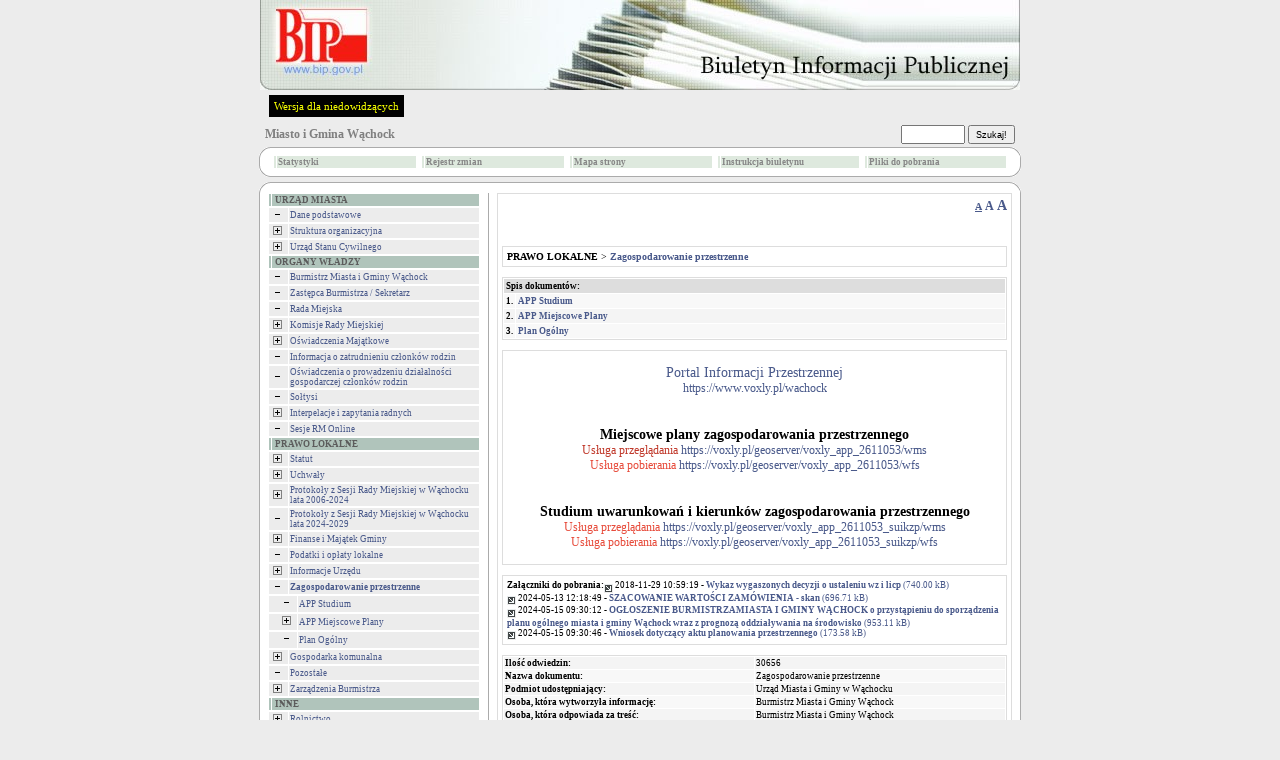

--- FILE ---
content_type: text/html
request_url: http://gmina.wachock.sisco.info/?id=146
body_size: 8010
content:


<!DOCTYPE HTML PUBLIC "-//W3C//DTD HTML 4.01 Transitional//EN">
<html xmlns="http://www.w3.org/1999/xhtml" xml:lang="pl" lang="pl">

<HEAD>
	<META HTTP-EQUIV="content-type" CONTENT="text/html; charset=utf-8">
	<META NAME="author" CONTENT="Tomasz Hyziak / Sisco">
	<TITLE>Miasto i Gmina  Wąchock</TITLE>
<script language="JavaScript" src="./js/jquery/jquery.min.js"></script>
<script language="JavaScript" src="./js/jquery/functions.jQuery.js"></script>
<script type="text/javascript">

function readCookie(name) {
	var nameEQ = name + "=";
	var ca = document.cookie.split(';');
	for(var i=0;i < ca.length;i++) {
		var c = ca[i];
		while (c.charAt(0)==' ') c = c.substring(1,c.length);
		if (c.indexOf(nameEQ) == 0) return c.substring(nameEQ.length,c.length);
	}
	return null;
}

function setFontSize(fSize) {
	document.cookie="fontSize="+fSize;
	document.getElementById('a10').style.textDecoration="none";
	document.getElementById('a12').style.textDecoration="none";
	document.getElementById('a14').style.textDecoration="none";
	document.getElementById('a'+fSize).style.textDecoration="underline";
	document.getElementById("tresc").style.fontSize = fSize + "px";
}


function DoOnLoad()
{
    
    if (document.getElementById('data_rozprawy') != null)
        document.getElementById('data_rozprawy').disabled= !document.getElementById('czy_data').checked;
    var fSize = readCookie('fontSize');
    if (fSize == "null" || fSize == null)
    {
        fSize = "10";        
    }
    setFontSize(fSize);
}
</script>



<STYLE type="text/css">
.body
{
	background: #ECECEC;
	font-family: Verdana; 
	font-size: x-small;
	color: black;
	margin: 0px;
}

A
{
	text-decoration: none;
	color: #4A5A8B;
}

A:hover
{
	text-decoration: underline;
	color: red;
}

TD
{
	font-family: Verdana; 
	font-size: x-small;
}

TH
{
	font-family: Verdana; 
	font-size: x-small;
}

.male
{
	font-size: xx-small;
}

.wcag_body{
	background:#000 !important;
	color:#f6ff00 !important;
	border:#000 !important;
}
.wcag_body td{
	background:#000 !important;
	color:#f6ff00 !important;
	border:#000 !important;
}
.wcag_body td font{
	color:#f6ff00 !important;
}
.wcag_body th{
	background:#000 !important;
	color:#f6ff00 !important;
	border:#000 !important;
}
.wcag_body a{
	color:#f6ff00 !important;
}
.wcag_body a:hover{
	background:#0000ff !important;
}
.wcag_body a span{
	color:#f6ff00 !important;
}
.wcag_body img.corner{
	display:none !important;
}
.wcag_body span.male{
	color:#f6ff00 !important;
}
.wcag_body #tresc h1{
	color:#f6ff00 !important;
	background:none !important;
	background-image:none !important;
}
.cookiePolicy{
	background:#E4E4E4;
	border-bottom: 4px solid #666;
	position:fixed;
	left:0;
	top:0;
	width:100%;
	font-size:11px;
	text-align:justify;
	z-index:1000;
	display:none;
}
.cookiePolicy div.polycy{
	padding-top:15px;
	padding-bottom:15px;
	padding-left:0px;
	padding-right:0px;
	width:780px;
	margin-left:auto;
	margin-right:auto;
	overflow:hidden;
}
.cookiePolicy div.polycy div.polycyText{
	float:left;
	width:740px;
}
.cookiePolicy div.polycy div.polycyClose{
	float:left;
	width:20px;
	height:17px;
	padding-top:3px;
	text-align:center;
	background:#666;
	color:#FFF;
	font-weight:bold;
	margin-left:20px;
	cursor:pointer;
}
</STYLE>

<SCRIPT type="text/javascript">

function popup(url, name, width, height)
{
	var x = (screen.availWidth - width)/2;
	var y = (screen.availHeight - height)/2;

	win = window.open(url, name, 'width='+width+',height='+height+',left='+x+',top='+y+',toolbar=0,menubar=0,scrollbars=0,resizable=0');

	win.focus();
}

function popup_print(url, name, width, height)
{
	var x = (screen.availWidth - width)/2;
	var y = (screen.availHeight - height)/2;

	win = window.open(url, name, 'width='+width+',height='+height+',left='+x+',top='+y+',toolbar=0,menubar=0,scrollbars=1,resizable=0');

	win.focus();
	win.print();
}

function wcag(status)
{
if(status != 1)
	{
	$('#body').removeClass('body');
	$('#body').addClass('wcag_body');
	$('.plus').attr( 'src' ,'gfx/wcag_plus.gif' );
	$('.minus').attr( 'src' ,'gfx/wcag_minus.gif' );
	$('#wcag_switch').html('Wersja podstawowa');
	$.cookie('wcag', 1);
	}

if(status == 1)
	{
	$('#body').removeClass('wcag_body');
	$('#body').addClass('body');
	$('.plus').attr( 'src' ,'gfx/plus.gif' );
	$('.minus').attr( 'src' ,'gfx/minus.gif' );
	$('#wcag_switch').html('Wersja dla niedowidz&#261;cych');	
	$.cookie('wcag', null);
	}
}

function wcag_check(status)
{
if(status == 1)
	{
	$('#body').removeClass('body');
	$('#body').addClass('wcag_body');
	$('.plus').attr( 'src' ,'gfx/wcag_plus.gif' );
	$('.minus').attr( 'src' ,'gfx/wcag_minus.gif' );
	$('#wcag_switch').html('Wersja podstawowa');
	}
}

$(document).ready(function(){
	wcag_check($.cookie('wcag'));
	});

</SCRIPT>
</HEAD>
<BODY id="body" CLASS="body" onload="DoOnLoad();">

<map name="logo">
    <area shape="rect" coords="6,0,118,2" href="." alt="">
    <area shape="rect" coords="0,0,6,70" href="." alt="">
    <area shape="rect" coords="0,70,118,90" href="." alt="">
    <area shape="rect" coords="118,0,760,90" href="." alt="">
    <area shape="rect" coords="6,2,118,70" href="http://www.bip.gov.pl" target="_blank" alt="">
</map>

<TABLE ALIGN="CENTER" CELLPADDING="0" CELLSPACING="0" BORDER="0">

<TR>
	<TD ALIGN="CENTER"><A HREF="http://www.bip.gov.pl"><IMG ALT="logo" SRC="gfx/wzorce/gminy_pl.jpg" BORDER="0" USEMAP="#logo" width="760" height="90"></A></TD>
</TR>
<TR>
    <TD style="padding:5px;">
    <a href="#" id="wcag_switch" style="float:left; margin-left:5px; font-size:11px; color:#f6ff00; background:#000; padding:5px;" onClick="wcag($.cookie('wcag'))">Wersja dla niedowidz&#261;cych</a>

    </TD>
</TR>

<TR>
	<TD HEIGHT="25">
		<TABLE WIDTH="100%" CELLPADDING="0" CELLSPACING="0" BORDER="0">
		<TR>
			<TD>
				<SPAN style="color:white">&nbsp;&nbsp;<BIG><strong><A HREF="." STYLE="text-decoration: none"><SPAN STYLE="color: #808080">Miasto i Gmina Wąchock</SPAN></A></strong></BIG></SPAN>
			</TD>

			<TD ALIGN="RIGHT">
			<FORM ACTION="?" METHOD="POST" STYLE="margin:0">
					
					&nbsp;&nbsp;&nbsp;&nbsp;
					<SPAN style="color:white"><strong>
					<INPUT STYLE="height: 19px;" CLASS="male" TYPE="text" TITLE="search" NAME="search" SIZE="10"> <INPUT TYPE="submit" VALUE="Szukaj!" CLASS="male" STYLE="height: 19px;">
					</strong></SPAN>
					&nbsp;
					<INPUT CLASS="male" TYPE="hidden" NAME="id" VALUE="146">
			</FORM>
			</TD>
		</TR>
		</TABLE>
	</TD>
</TR>

<TR>
    <TD>
		<TABLE WIDTH="100%" CELLPADDING="0" CELLSPACING="0" BORDER="0">
		<TR>
			<TD WIDTH="11"><IMG class="corner" SRC="gfx/corner_lt.gif" ALT="corner" BORDER="0"></TD>
			<TD ALIGN="CENTER" height="30px" ROWSPAN="3" CLASS="male" STYLE="background: white; border-top: 1px solid #ABABAB; border-bottom: 1px solid #ABABAB;"><CENTER><TABLE WIDTH="100%%"><TR><TD width="20%"><TABLE WIDTH="100%" CELLPADDING="1" CELLSPACING="1" BORDER="0"><TR BGCOLOR="#dee9de" onblur="bar" onfocus="bar"  ONMOUSEOVER="gm1.style.color='#000000'; this.style.background='#c5c5c5'; this.style.cursor='hand';" ONMOUSEOUT="gm1.style.color='#878787'; this.style.background='#dee9de'; this.style.cursor='auto';"><TD></TD><TD class="male" width="100%"><a href="?stats=1" id="gm1" style="display:block;color:#878787"><strong>Statystyki</strong></a></TD></TR></TABLE></TD><TD width="20%"><TABLE WIDTH="100%" CELLPADDING="1" CELLSPACING="1" BORDER="0"><TR BGCOLOR="#dee9de" onblur="bar" onfocus="bar"  ONMOUSEOVER="gm2.style.color='#000000'; this.style.background='#c5c5c5'; this.style.cursor='hand';" ONMOUSEOUT="gm2.style.color='#878787'; this.style.background='#dee9de'; this.style.cursor='auto';"><TD></TD><TD class="male" width="100%"><a href="?archiwum=1" id="gm2" style="display:block;color:#878787"><strong>Rejestr zmian</strong></a></TD></TR></TABLE></TD><TD width="20%"><TABLE WIDTH="100%" CELLPADDING="1" CELLSPACING="1" BORDER="0"><TR BGCOLOR="#dee9de" onblur="bar" onfocus="bar"  ONMOUSEOVER="gm3.style.color='#000000'; this.style.background='#c5c5c5'; this.style.cursor='hand';" ONMOUSEOUT="gm3.style.color='#878787'; this.style.background='#dee9de'; this.style.cursor='auto';"><TD></TD><TD class="male" width="100%"><a href="?mapa=1" id="gm3" style="display:block;color:#878787"><strong>Mapa strony</strong></a></TD></TR></TABLE></TD><TD width="20%"><TABLE WIDTH="100%" CELLPADDING="1" CELLSPACING="1" BORDER="0"><TR BGCOLOR="#dee9de" onblur="bar" onfocus="bar"  ONMOUSEOVER="gm4.style.color='#000000'; this.style.background='#c5c5c5'; this.style.cursor='hand';" ONMOUSEOUT="gm4.style.color='#878787'; this.style.background='#dee9de'; this.style.cursor='auto';"><TD></TD><TD class="male" width="100%"><a href="?instrukcja=1" id="gm4" style="display:block;color:#878787"><strong>Instrukcja biuletynu</strong></a></TD></TR></TABLE></TD><TD width="20%"><TABLE WIDTH="100%" CELLPADDING="1" CELLSPACING="1" BORDER="0"><TR BGCOLOR="#dee9de" onblur="bar" onfocus="bar"  ONMOUSEOVER="gm5.style.color='#000000'; this.style.background='#c5c5c5'; this.style.cursor='hand';" ONMOUSEOUT="gm5.style.color='#878787'; this.style.background='#dee9de'; this.style.cursor='auto';"><TD></TD><TD class="male" width="100%"><a href="?pliki=1" id="gm5" style="display:block;color:#878787"><strong>Pliki do pobrania</strong></a></TD></TR></TABLE></TD></TR></TABLE></CENTER></TD>
			<TD WIDTH="11"><IMG class="corner" SRC="gfx/corner_rt.gif" ALT="corner" BORDER="0"></TD>
        </TR>
		
        <TR>
	       <TD   height="8px;" VALIGN="TOP" STYLE="font-size: 3px;background: white; border-left: 1px solid #ABABAB;">&nbsp;</TD><TD VALIGN="TOP" STYLE="font-size: 3px;background: white; border-right: 1px solid #ABABAB;">&nbsp;</TD>
        </TR>

        <TR>
			<TD  height="11px" valign="bottom" WIDTH="11"><IMG class="corner" SRC="gfx/corner_lb_mg.gif" ALT="corner" BORDER="0"></TD>
			<TD valign="bottom" WIDTH="11"><IMG class="corner" SRC="gfx/corner_rb_mg.gif" ALT="corner" BORDER="0"></TD>
		</TR>
		</TABLE>
	</TD>
</TR>

<TR>
    <TD HEIGHT="5px">
    </TD>
</TR>

<TR>
	<TD HEIGHT="11">
		<TABLE WIDTH="100%" CELLPADDING="0" CELLSPACING="0" BORDER="0">
		<TR>
			<TD WIDTH="11"><IMG class="corner" SRC="gfx/corner_lt.gif" ALT="corner" BORDER="0"></TD>
			<TD ALIGN="CENTER" STYLE="background: white; border-top: 1px solid #ABABAB;"><IMG ALT="" SRC="gfx/pixel.gif" BORDER="0"></TD>
			<TD WIDTH="11"><IMG class="corner" SRC="gfx/corner_rt.gif" ALT="corner" BORDER="0"></TD>
		</TR>
		</TABLE>
	</TD>
</TR>

<TR>
	<TD WIDTH="760" HEIGHT="100%" VALIGN="TOP" STYLE="background: white; border-left: 1px solid #ABABAB; border-right: 1px solid #ABABAB;"><TABLE WIDTH="100%" BORDER="0" CELLPADDING="0" CELLSPACING="0">
<TR>
	<TD WIDTH="30%" VALIGN="TOP" STYLE="padding: 0px 8px 0px 8px;"><TABLE WIDTH="100%" CELLPADDING="1" CELLSPACING="1" BORDER="0"><TR BGCOLOR="#B0C4BB"><TD></TD><TD WIDTH="100%" CLASS="male">&nbsp;<SPAN style="color:#5c5c5c"><strong>URZĄD  MIASTA</strong></SPAN></TD></TR></TABLE><TABLE WIDTH="100%" CELLPADDING="1" CELLSPACING="1" BORDER="0"><TR BGCOLOR="#ECECEC" onblur="bar" onfocus="bar"  ONMOUSEOVER="menu167.style.color='#ff8156'; this.style.background='#e4e4e4'; this.style.cursor='hand';" ONMOUSEOUT="menu167.style.color='#4A5A8B'; this.style.background='#ECECEC'; this.style.cursor='auto';"><TD><A HREF="?id=167&amp;zwin=1" STYLE="color: #4A5A8B"><IMG class="minus" SRC="gfx/minus.gif" ALT="minus" BORDER="0" HSPACE="2"></a> </TD><TD WIDTH="100%" CLASS="male" ONCLICK="window.location.href='?id=167'"><A ID="menu167" HREF="?id=167" STYLE="color: #4A5A8B">Dane podstawowe</A></TD></TR></TABLE><TABLE WIDTH="100%" CELLPADDING="1" CELLSPACING="1" BORDER="0"><TR BGCOLOR="#ECECEC" onblur="bar" onfocus="bar"  ONMOUSEOVER="menu128.style.color='#ff8156'; this.style.background='#e4e4e4'; this.style.cursor='hand';" ONMOUSEOUT="menu128.style.color='#4A5A8B'; this.style.background='#ECECEC'; this.style.cursor='auto';"><TD><A HREF="?id=128" STYLE="color: #4A5A8B"><IMG class="plus" SRC="gfx/plus.gif" ALT="plus" BORDER="0" HSPACE="2"></a> </TD><TD WIDTH="100%" CLASS="male" ONCLICK="window.location.href='?id=128'"><A ID="menu128" HREF="?id=128" STYLE="color: #4A5A8B">Struktura organizacyjna</A></TD></TR></TABLE><TABLE WIDTH="100%" CELLPADDING="1" CELLSPACING="1" BORDER="0"><TR BGCOLOR="#ECECEC" onblur="bar" onfocus="bar"  ONMOUSEOVER="menu136.style.color='#ff8156'; this.style.background='#e4e4e4'; this.style.cursor='hand';" ONMOUSEOUT="menu136.style.color='#4A5A8B'; this.style.background='#ECECEC'; this.style.cursor='auto';"><TD><A HREF="?id=136" STYLE="color: #4A5A8B"><IMG class="plus" SRC="gfx/plus.gif" ALT="plus" BORDER="0" HSPACE="2"></a> </TD><TD WIDTH="100%" CLASS="male" ONCLICK="window.location.href='?id=136'"><A ID="menu136" HREF="?id=136" STYLE="color: #4A5A8B">Urząd Stanu Cywilnego</A></TD></TR></TABLE><TABLE WIDTH="100%" CELLPADDING="1" CELLSPACING="1" BORDER="0"><TR BGCOLOR="#B0C4BB"><TD></TD><TD WIDTH="100%" CLASS="male">&nbsp;<SPAN style="color:#5c5c5c"><strong>ORGANY WŁADZY</strong></SPAN></TD></TR></TABLE><TABLE WIDTH="100%" CELLPADDING="1" CELLSPACING="1" BORDER="0"><TR BGCOLOR="#ECECEC" onblur="bar" onfocus="bar"  ONMOUSEOVER="menu129.style.color='#ff8156'; this.style.background='#e4e4e4'; this.style.cursor='hand';" ONMOUSEOUT="menu129.style.color='#4A5A8B'; this.style.background='#ECECEC'; this.style.cursor='auto';"><TD><A HREF="?id=129&amp;zwin=1" STYLE="color: #4A5A8B"><IMG class="minus" SRC="gfx/minus.gif" ALT="minus" BORDER="0" HSPACE="2"></a> </TD><TD WIDTH="100%" CLASS="male" ONCLICK="window.location.href='?id=129'"><A ID="menu129" HREF="?id=129" STYLE="color: #4A5A8B">Burmistrz Miasta i Gminy Wąchock</A></TD></TR></TABLE><TABLE WIDTH="100%" CELLPADDING="1" CELLSPACING="1" BORDER="0"><TR BGCOLOR="#ECECEC" onblur="bar" onfocus="bar"  ONMOUSEOVER="menu2104.style.color='#ff8156'; this.style.background='#e4e4e4'; this.style.cursor='hand';" ONMOUSEOUT="menu2104.style.color='#4A5A8B'; this.style.background='#ECECEC'; this.style.cursor='auto';"><TD><A HREF="?id=2104&amp;zwin=1" STYLE="color: #4A5A8B"><IMG class="minus" SRC="gfx/minus.gif" ALT="minus" BORDER="0" HSPACE="2"></a> </TD><TD WIDTH="100%" CLASS="male" ONCLICK="window.location.href='?id=2104'"><A ID="menu2104" HREF="?id=2104" STYLE="color: #4A5A8B">Zastępca Burmistrza / Sekretarz</A></TD></TR></TABLE><TABLE WIDTH="100%" CELLPADDING="1" CELLSPACING="1" BORDER="0"><TR BGCOLOR="#ECECEC" onblur="bar" onfocus="bar"  ONMOUSEOVER="menu133.style.color='#ff8156'; this.style.background='#e4e4e4'; this.style.cursor='hand';" ONMOUSEOUT="menu133.style.color='#4A5A8B'; this.style.background='#ECECEC'; this.style.cursor='auto';"><TD><A HREF="?id=133&amp;zwin=1" STYLE="color: #4A5A8B"><IMG class="minus" SRC="gfx/minus.gif" ALT="minus" BORDER="0" HSPACE="2"></a> </TD><TD WIDTH="100%" CLASS="male" ONCLICK="window.location.href='?id=133'"><A ID="menu133" HREF="?id=133" STYLE="color: #4A5A8B">Rada Miejska</A></TD></TR></TABLE><TABLE WIDTH="100%" CELLPADDING="1" CELLSPACING="1" BORDER="0"><TR BGCOLOR="#ECECEC" onblur="bar" onfocus="bar"  ONMOUSEOVER="menu894.style.color='#ff8156'; this.style.background='#e4e4e4'; this.style.cursor='hand';" ONMOUSEOUT="menu894.style.color='#4A5A8B'; this.style.background='#ECECEC'; this.style.cursor='auto';"><TD><A HREF="?id=894" STYLE="color: #4A5A8B"><IMG class="plus" SRC="gfx/plus.gif" ALT="plus" BORDER="0" HSPACE="2"></a> </TD><TD WIDTH="100%" CLASS="male" ONCLICK="window.location.href='?id=894'"><A ID="menu894" HREF="?id=894" STYLE="color: #4A5A8B">Komisje Rady Miejskiej</A></TD></TR></TABLE><TABLE WIDTH="100%" CELLPADDING="1" CELLSPACING="1" BORDER="0"><TR BGCOLOR="#ECECEC" onblur="bar" onfocus="bar"  ONMOUSEOVER="menu317.style.color='#ff8156'; this.style.background='#e4e4e4'; this.style.cursor='hand';" ONMOUSEOUT="menu317.style.color='#4A5A8B'; this.style.background='#ECECEC'; this.style.cursor='auto';"><TD><A HREF="?id=317" STYLE="color: #4A5A8B"><IMG class="plus" SRC="gfx/plus.gif" ALT="plus" BORDER="0" HSPACE="2"></a> </TD><TD WIDTH="100%" CLASS="male" ONCLICK="window.location.href='?id=317'"><A ID="menu317" HREF="?id=317" STYLE="color: #4A5A8B">Oświadczenia Majątkowe</A></TD></TR></TABLE><TABLE WIDTH="100%" CELLPADDING="1" CELLSPACING="1" BORDER="0"><TR BGCOLOR="#ECECEC" onblur="bar" onfocus="bar"  ONMOUSEOVER="menu1173.style.color='#ff8156'; this.style.background='#e4e4e4'; this.style.cursor='hand';" ONMOUSEOUT="menu1173.style.color='#4A5A8B'; this.style.background='#ECECEC'; this.style.cursor='auto';"><TD><A HREF="?id=1173&amp;zwin=1" STYLE="color: #4A5A8B"><IMG class="minus" SRC="gfx/minus.gif" ALT="minus" BORDER="0" HSPACE="2"></a> </TD><TD WIDTH="100%" CLASS="male" ONCLICK="window.location.href='?id=1173'"><A ID="menu1173" HREF="?id=1173" STYLE="color: #4A5A8B">Informacja o zatrudnieniu członków rodzin </A></TD></TR></TABLE><TABLE WIDTH="100%" CELLPADDING="1" CELLSPACING="1" BORDER="0"><TR BGCOLOR="#ECECEC" onblur="bar" onfocus="bar"  ONMOUSEOVER="menu1174.style.color='#ff8156'; this.style.background='#e4e4e4'; this.style.cursor='hand';" ONMOUSEOUT="menu1174.style.color='#4A5A8B'; this.style.background='#ECECEC'; this.style.cursor='auto';"><TD><A HREF="?id=1174&amp;zwin=1" STYLE="color: #4A5A8B"><IMG class="minus" SRC="gfx/minus.gif" ALT="minus" BORDER="0" HSPACE="2"></a> </TD><TD WIDTH="100%" CLASS="male" ONCLICK="window.location.href='?id=1174'"><A ID="menu1174" HREF="?id=1174" STYLE="color: #4A5A8B"> Oświadczenia o prowadzeniu działalności gospodarczej członków rodzin</A></TD></TR></TABLE><TABLE WIDTH="100%" CELLPADDING="1" CELLSPACING="1" BORDER="0"><TR BGCOLOR="#ECECEC" onblur="bar" onfocus="bar"  ONMOUSEOVER="menu915.style.color='#ff8156'; this.style.background='#e4e4e4'; this.style.cursor='hand';" ONMOUSEOUT="menu915.style.color='#4A5A8B'; this.style.background='#ECECEC'; this.style.cursor='auto';"><TD><A HREF="?id=915&amp;zwin=1" STYLE="color: #4A5A8B"><IMG class="minus" SRC="gfx/minus.gif" ALT="minus" BORDER="0" HSPACE="2"></a> </TD><TD WIDTH="100%" CLASS="male" ONCLICK="window.location.href='?id=915'"><A ID="menu915" HREF="?id=915" STYLE="color: #4A5A8B">Sołtysi</A></TD></TR></TABLE><TABLE WIDTH="100%" CELLPADDING="1" CELLSPACING="1" BORDER="0"><TR BGCOLOR="#ECECEC" onblur="bar" onfocus="bar"  ONMOUSEOVER="menu4047.style.color='#ff8156'; this.style.background='#e4e4e4'; this.style.cursor='hand';" ONMOUSEOUT="menu4047.style.color='#4A5A8B'; this.style.background='#ECECEC'; this.style.cursor='auto';"><TD><A HREF="?id=4047" STYLE="color: #4A5A8B"><IMG class="plus" SRC="gfx/plus.gif" ALT="plus" BORDER="0" HSPACE="2"></a> </TD><TD WIDTH="100%" CLASS="male" ONCLICK="window.location.href='?id=4047'"><A ID="menu4047" HREF="?id=4047" STYLE="color: #4A5A8B">Interpelacje i zapytania radnych </A></TD></TR></TABLE><TABLE WIDTH="100%" CELLPADDING="1" CELLSPACING="1" BORDER="0"><TR BGCOLOR="#ECECEC" onblur="bar" onfocus="bar"  ONMOUSEOVER="menu4132.style.color='#ff8156'; this.style.background='#e4e4e4'; this.style.cursor='hand';" ONMOUSEOUT="menu4132.style.color='#4A5A8B'; this.style.background='#ECECEC'; this.style.cursor='auto';"><TD><A HREF="?id=4132&amp;zwin=1" STYLE="color: #4A5A8B"><IMG class="minus" SRC="gfx/minus.gif" ALT="minus" BORDER="0" HSPACE="2"></a> </TD><TD WIDTH="100%" CLASS="male" ONCLICK="window.location.href='?id=4132'"><A ID="menu4132" HREF="?id=4132" STYLE="color: #4A5A8B">Sesje RM Online</A></TD></TR></TABLE><TABLE WIDTH="100%" CELLPADDING="1" CELLSPACING="1" BORDER="0"><TR BGCOLOR="#B0C4BB"><TD></TD><TD WIDTH="100%" CLASS="male">&nbsp;<SPAN style="color:#5c5c5c"><strong>PRAWO LOKALNE</strong></SPAN></TD></TR></TABLE><TABLE WIDTH="100%" CELLPADDING="1" CELLSPACING="1" BORDER="0"><TR BGCOLOR="#ECECEC" onblur="bar" onfocus="bar"  ONMOUSEOVER="menu138.style.color='#ff8156'; this.style.background='#e4e4e4'; this.style.cursor='hand';" ONMOUSEOUT="menu138.style.color='#4A5A8B'; this.style.background='#ECECEC'; this.style.cursor='auto';"><TD><A HREF="?id=138" STYLE="color: #4A5A8B"><IMG class="plus" SRC="gfx/plus.gif" ALT="plus" BORDER="0" HSPACE="2"></a> </TD><TD WIDTH="100%" CLASS="male" ONCLICK="window.location.href='?id=138'"><A ID="menu138" HREF="?id=138" STYLE="color: #4A5A8B">Statut</A></TD></TR></TABLE><TABLE WIDTH="100%" CELLPADDING="1" CELLSPACING="1" BORDER="0"><TR BGCOLOR="#ECECEC" onblur="bar" onfocus="bar"  ONMOUSEOVER="menu141.style.color='#ff8156'; this.style.background='#e4e4e4'; this.style.cursor='hand';" ONMOUSEOUT="menu141.style.color='#4A5A8B'; this.style.background='#ECECEC'; this.style.cursor='auto';"><TD><A HREF="?id=141" STYLE="color: #4A5A8B"><IMG class="plus" SRC="gfx/plus.gif" ALT="plus" BORDER="0" HSPACE="2"></a> </TD><TD WIDTH="100%" CLASS="male" ONCLICK="window.location.href='?id=141'"><A ID="menu141" HREF="?id=141" STYLE="color: #4A5A8B">Uchwały</A></TD></TR></TABLE><TABLE WIDTH="100%" CELLPADDING="1" CELLSPACING="1" BORDER="0"><TR BGCOLOR="#ECECEC" onblur="bar" onfocus="bar"  ONMOUSEOVER="menu886.style.color='#ff8156'; this.style.background='#e4e4e4'; this.style.cursor='hand';" ONMOUSEOUT="menu886.style.color='#4A5A8B'; this.style.background='#ECECEC'; this.style.cursor='auto';"><TD><A HREF="?id=886" STYLE="color: #4A5A8B"><IMG class="plus" SRC="gfx/plus.gif" ALT="plus" BORDER="0" HSPACE="2"></a> </TD><TD WIDTH="100%" CLASS="male" ONCLICK="window.location.href='?id=886'"><A ID="menu886" HREF="?id=886" STYLE="color: #4A5A8B">Protokoły z Sesji Rady Miejskiej w Wąchocku lata 2006-2024</A></TD></TR></TABLE><TABLE WIDTH="100%" CELLPADDING="1" CELLSPACING="1" BORDER="0"><TR BGCOLOR="#ECECEC" onblur="bar" onfocus="bar"  ONMOUSEOVER="menu5946.style.color='#ff8156'; this.style.background='#e4e4e4'; this.style.cursor='hand';" ONMOUSEOUT="menu5946.style.color='#4A5A8B'; this.style.background='#ECECEC'; this.style.cursor='auto';"><TD><A HREF="?id=5946&amp;zwin=1" STYLE="color: #4A5A8B"><IMG class="minus" SRC="gfx/minus.gif" ALT="minus" BORDER="0" HSPACE="2"></a> </TD><TD WIDTH="100%" CLASS="male" ONCLICK="window.location.href='?id=5946'"><A ID="menu5946" HREF="?id=5946" STYLE="color: #4A5A8B">Protokoły z Sesji Rady Miejskiej w Wąchocku lata 2024-2029</A></TD></TR></TABLE><TABLE WIDTH="100%" CELLPADDING="1" CELLSPACING="1" BORDER="0"><TR BGCOLOR="#ECECEC" onblur="bar" onfocus="bar"  ONMOUSEOVER="menu2008.style.color='#ff8156'; this.style.background='#e4e4e4'; this.style.cursor='hand';" ONMOUSEOUT="menu2008.style.color='#4A5A8B'; this.style.background='#ECECEC'; this.style.cursor='auto';"><TD><A HREF="?id=2008" STYLE="color: #4A5A8B"><IMG class="plus" SRC="gfx/plus.gif" ALT="plus" BORDER="0" HSPACE="2"></a> </TD><TD WIDTH="100%" CLASS="male" ONCLICK="window.location.href='?id=2008'"><A ID="menu2008" HREF="?id=2008" STYLE="color: #4A5A8B">Finanse i Majątek Gminy</A></TD></TR></TABLE><TABLE WIDTH="100%" CELLPADDING="1" CELLSPACING="1" BORDER="0"><TR BGCOLOR="#ECECEC" onblur="bar" onfocus="bar"  ONMOUSEOVER="menu142.style.color='#ff8156'; this.style.background='#e4e4e4'; this.style.cursor='hand';" ONMOUSEOUT="menu142.style.color='#4A5A8B'; this.style.background='#ECECEC'; this.style.cursor='auto';"><TD><A HREF="?id=142&amp;zwin=1" STYLE="color: #4A5A8B"><IMG class="minus" SRC="gfx/minus.gif" ALT="minus" BORDER="0" HSPACE="2"></a> </TD><TD WIDTH="100%" CLASS="male" ONCLICK="window.location.href='?id=142'"><A ID="menu142" HREF="?id=142" STYLE="color: #4A5A8B">Podatki i opłaty lokalne</A></TD></TR></TABLE><TABLE WIDTH="100%" CELLPADDING="1" CELLSPACING="1" BORDER="0"><TR BGCOLOR="#ECECEC" onblur="bar" onfocus="bar"  ONMOUSEOVER="menu143.style.color='#ff8156'; this.style.background='#e4e4e4'; this.style.cursor='hand';" ONMOUSEOUT="menu143.style.color='#4A5A8B'; this.style.background='#ECECEC'; this.style.cursor='auto';"><TD><A HREF="?id=143" STYLE="color: #4A5A8B"><IMG class="plus" SRC="gfx/plus.gif" ALT="plus" BORDER="0" HSPACE="2"></a> </TD><TD WIDTH="100%" CLASS="male" ONCLICK="window.location.href='?id=143'"><A ID="menu143" HREF="?id=143" STYLE="color: #4A5A8B">Informacje Urzędu</A></TD></TR></TABLE><TABLE WIDTH="100%" CELLPADDING="1" CELLSPACING="1" BORDER="0"><TR BGCOLOR="#ECECEC" onblur="bar" onfocus="bar"  ONMOUSEOVER="menu146.style.color='#ff8156'; this.style.background='#e4e4e4'; this.style.cursor='hand';" ONMOUSEOUT="menu146.style.color='#4A5A8B'; this.style.background='#ECECEC'; this.style.cursor='auto';"><TD><A HREF="?id=146&amp;zwin=1" STYLE="color: #4A5A8B"><IMG class="minus" SRC="gfx/minus.gif" ALT="minus" BORDER="0" HSPACE="2"></a> </TD><TD WIDTH="100%" CLASS="male" ONCLICK="window.location.href='?id=146'"><A ID="menu146" HREF="?id=146&amp;zwin=1" STYLE="color: #4A5A8B"><strong>Zagospodarowanie przestrzenne</strong></A></TD></TR></TABLE><TABLE WIDTH="100%" CELLPADDING="1" CELLSPACING="1" BORDER="0"><TR BGCOLOR="#ECECEC" onblur="bar" onfocus="bar"  ONMOUSEOVER="menu4966.style.color='#ff8156'; this.style.background='#e4e4e4'; this.style.cursor='hand';" ONMOUSEOUT="menu4966.style.color='#4A5A8B'; this.style.background='#ECECEC'; this.style.cursor='auto';"><TD>&nbsp;&nbsp;&nbsp;<A HREF="?id=4966&amp;zwin=1" STYLE="color: #4A5A8B"><IMG class="minus" SRC="gfx/minus.gif" ALT="minus" BORDER="0" HSPACE="2"></a> </TD><TD WIDTH="100%" CLASS="male" ONCLICK="window.location.href='?id=4966'"><A ID="menu4966" HREF="?id=4966" STYLE="color: #4A5A8B">APP Studium</A></TD></TR></TABLE><TABLE WIDTH="100%" CELLPADDING="1" CELLSPACING="1" BORDER="0"><TR BGCOLOR="#ECECEC" onblur="bar" onfocus="bar"  ONMOUSEOVER="menu4967.style.color='#ff8156'; this.style.background='#e4e4e4'; this.style.cursor='hand';" ONMOUSEOUT="menu4967.style.color='#4A5A8B'; this.style.background='#ECECEC'; this.style.cursor='auto';"><TD>&nbsp;&nbsp;&nbsp;<A HREF="?id=4967" STYLE="color: #4A5A8B"><IMG class="plus" SRC="gfx/plus.gif" ALT="plus" BORDER="0" HSPACE="2"></a> </TD><TD WIDTH="100%" CLASS="male" ONCLICK="window.location.href='?id=4967'"><A ID="menu4967" HREF="?id=4967" STYLE="color: #4A5A8B">APP Miejscowe Plany</A></TD></TR></TABLE><TABLE WIDTH="100%" CELLPADDING="1" CELLSPACING="1" BORDER="0"><TR BGCOLOR="#ECECEC" onblur="bar" onfocus="bar"  ONMOUSEOVER="menu5692.style.color='#ff8156'; this.style.background='#e4e4e4'; this.style.cursor='hand';" ONMOUSEOUT="menu5692.style.color='#4A5A8B'; this.style.background='#ECECEC'; this.style.cursor='auto';"><TD>&nbsp;&nbsp;&nbsp;<A HREF="?id=5692&amp;zwin=1" STYLE="color: #4A5A8B"><IMG class="minus" SRC="gfx/minus.gif" ALT="minus" BORDER="0" HSPACE="2"></a> </TD><TD WIDTH="100%" CLASS="male" ONCLICK="window.location.href='?id=5692'"><A ID="menu5692" HREF="?id=5692" STYLE="color: #4A5A8B">Plan Ogólny</A></TD></TR></TABLE><TABLE WIDTH="100%" CELLPADDING="1" CELLSPACING="1" BORDER="0"><TR BGCOLOR="#ECECEC" onblur="bar" onfocus="bar"  ONMOUSEOVER="menu147.style.color='#ff8156'; this.style.background='#e4e4e4'; this.style.cursor='hand';" ONMOUSEOUT="menu147.style.color='#4A5A8B'; this.style.background='#ECECEC'; this.style.cursor='auto';"><TD><A HREF="?id=147" STYLE="color: #4A5A8B"><IMG class="plus" SRC="gfx/plus.gif" ALT="plus" BORDER="0" HSPACE="2"></a> </TD><TD WIDTH="100%" CLASS="male" ONCLICK="window.location.href='?id=147'"><A ID="menu147" HREF="?id=147" STYLE="color: #4A5A8B">Gospodarka komunalna</A></TD></TR></TABLE><TABLE WIDTH="100%" CELLPADDING="1" CELLSPACING="1" BORDER="0"><TR BGCOLOR="#ECECEC" onblur="bar" onfocus="bar"  ONMOUSEOVER="menu148.style.color='#ff8156'; this.style.background='#e4e4e4'; this.style.cursor='hand';" ONMOUSEOUT="menu148.style.color='#4A5A8B'; this.style.background='#ECECEC'; this.style.cursor='auto';"><TD><A HREF="?id=148&amp;zwin=1" STYLE="color: #4A5A8B"><IMG class="minus" SRC="gfx/minus.gif" ALT="minus" BORDER="0" HSPACE="2"></a> </TD><TD WIDTH="100%" CLASS="male" ONCLICK="window.location.href='?id=148'"><A ID="menu148" HREF="?id=148" STYLE="color: #4A5A8B">Pozostałe</A></TD></TR></TABLE><TABLE WIDTH="100%" CELLPADDING="1" CELLSPACING="1" BORDER="0"><TR BGCOLOR="#ECECEC" onblur="bar" onfocus="bar"  ONMOUSEOVER="menu576.style.color='#ff8156'; this.style.background='#e4e4e4'; this.style.cursor='hand';" ONMOUSEOUT="menu576.style.color='#4A5A8B'; this.style.background='#ECECEC'; this.style.cursor='auto';"><TD><A HREF="?id=576" STYLE="color: #4A5A8B"><IMG class="plus" SRC="gfx/plus.gif" ALT="plus" BORDER="0" HSPACE="2"></a> </TD><TD WIDTH="100%" CLASS="male" ONCLICK="window.location.href='?id=576'"><A ID="menu576" HREF="?id=576" STYLE="color: #4A5A8B">Zarządzenia Burmistrza</A></TD></TR></TABLE><TABLE WIDTH="100%" CELLPADDING="1" CELLSPACING="1" BORDER="0"><TR BGCOLOR="#B0C4BB"><TD></TD><TD WIDTH="100%" CLASS="male">&nbsp;<SPAN style="color:#5c5c5c"><strong>INNE</strong></SPAN></TD></TR></TABLE><TABLE WIDTH="100%" CELLPADDING="1" CELLSPACING="1" BORDER="0"><TR BGCOLOR="#ECECEC" onblur="bar" onfocus="bar"  ONMOUSEOVER="menu1198.style.color='#ff8156'; this.style.background='#e4e4e4'; this.style.cursor='hand';" ONMOUSEOUT="menu1198.style.color='#4A5A8B'; this.style.background='#ECECEC'; this.style.cursor='auto';"><TD><A HREF="?id=1198" STYLE="color: #4A5A8B"><IMG class="plus" SRC="gfx/plus.gif" ALT="plus" BORDER="0" HSPACE="2"></a> </TD><TD WIDTH="100%" CLASS="male" ONCLICK="window.location.href='?id=1198'"><A ID="menu1198" HREF="?id=1198" STYLE="color: #4A5A8B">Rolnictwo</A></TD></TR></TABLE><TABLE WIDTH="100%" CELLPADDING="1" CELLSPACING="1" BORDER="0"><TR BGCOLOR="#ECECEC" onblur="bar" onfocus="bar"  ONMOUSEOVER="menu149.style.color='#ff8156'; this.style.background='#e4e4e4'; this.style.cursor='hand';" ONMOUSEOUT="menu149.style.color='#4A5A8B'; this.style.background='#ECECEC'; this.style.cursor='auto';"><TD><A HREF="?id=149" STYLE="color: #4A5A8B"><IMG class="plus" SRC="gfx/plus.gif" ALT="plus" BORDER="0" HSPACE="2"></a> </TD><TD WIDTH="100%" CLASS="male" ONCLICK="window.location.href='?id=149'"><A ID="menu149" HREF="?id=149" STYLE="color: #4A5A8B">Jednostki organizacyjne</A></TD></TR></TABLE><TABLE WIDTH="100%" CELLPADDING="1" CELLSPACING="1" BORDER="0"><TR BGCOLOR="#ECECEC" onblur="bar" onfocus="bar"  ONMOUSEOVER="menu150.style.color='#ff8156'; this.style.background='#e4e4e4'; this.style.cursor='hand';" ONMOUSEOUT="menu150.style.color='#4A5A8B'; this.style.background='#ECECEC'; this.style.cursor='auto';"><TD><A HREF="?id=150" STYLE="color: #4A5A8B"><IMG class="plus" SRC="gfx/plus.gif" ALT="plus" BORDER="0" HSPACE="2"></a> </TD><TD WIDTH="100%" CLASS="male" ONCLICK="window.location.href='?id=150'"><A ID="menu150" HREF="?id=150" STYLE="color: #4A5A8B">Jednostki pomocnicze</A></TD></TR></TABLE><TABLE WIDTH="100%" CELLPADDING="1" CELLSPACING="1" BORDER="0"><TR BGCOLOR="#ECECEC" onblur="bar" onfocus="bar"  ONMOUSEOVER="menu154.style.color='#ff8156'; this.style.background='#e4e4e4'; this.style.cursor='hand';" ONMOUSEOUT="menu154.style.color='#4A5A8B'; this.style.background='#ECECEC'; this.style.cursor='auto';"><TD><A HREF="?id=154" STYLE="color: #4A5A8B"><IMG class="plus" SRC="gfx/plus.gif" ALT="plus" BORDER="0" HSPACE="2"></a> </TD><TD WIDTH="100%" CLASS="male" ONCLICK="window.location.href='?id=154'"><A ID="menu154" HREF="?id=154" STYLE="color: #4A5A8B">Załatwianie spraw obywateli</A></TD></TR></TABLE><TABLE WIDTH="100%" CELLPADDING="1" CELLSPACING="1" BORDER="0"><TR BGCOLOR="#ECECEC" onblur="bar" onfocus="bar"  ONMOUSEOVER="menu155.style.color='#ff8156'; this.style.background='#e4e4e4'; this.style.cursor='hand';" ONMOUSEOUT="menu155.style.color='#4A5A8B'; this.style.background='#ECECEC'; this.style.cursor='auto';"><TD><A HREF="?id=155" STYLE="color: #4A5A8B"><IMG class="plus" SRC="gfx/plus.gif" ALT="plus" BORDER="0" HSPACE="2"></a> </TD><TD WIDTH="100%" CLASS="male" ONCLICK="window.location.href='?id=155'"><A ID="menu155" HREF="?id=155" STYLE="color: #4A5A8B">Rejestry i ewidencje</A></TD></TR></TABLE><TABLE WIDTH="100%" CELLPADDING="1" CELLSPACING="1" BORDER="0"><TR BGCOLOR="#ECECEC" onblur="bar" onfocus="bar"  ONMOUSEOVER="menu158.style.color='#ff8156'; this.style.background='#e4e4e4'; this.style.cursor='hand';" ONMOUSEOUT="menu158.style.color='#4A5A8B'; this.style.background='#ECECEC'; this.style.cursor='auto';"><TD><A HREF="?id=158&amp;zwin=1" STYLE="color: #4A5A8B"><IMG class="minus" SRC="gfx/minus.gif" ALT="minus" BORDER="0" HSPACE="2"></a> </TD><TD WIDTH="100%" CLASS="male" ONCLICK="window.location.href='?id=158'"><A ID="menu158" HREF="?id=158" STYLE="color: #4A5A8B">Redakcja Biuletynu</A></TD></TR></TABLE><TABLE WIDTH="100%" CELLPADDING="1" CELLSPACING="1" BORDER="0"><TR BGCOLOR="#ECECEC" onblur="bar" onfocus="bar"  ONMOUSEOVER="menu4225.style.color='#ff8156'; this.style.background='#e4e4e4'; this.style.cursor='hand';" ONMOUSEOUT="menu4225.style.color='#4A5A8B'; this.style.background='#ECECEC'; this.style.cursor='auto';"><TD><A HREF="?id=4225" STYLE="color: #4A5A8B"><IMG class="plus" SRC="gfx/plus.gif" ALT="plus" BORDER="0" HSPACE="2"></a> </TD><TD WIDTH="100%" CLASS="male" ONCLICK="window.location.href='?id=4225'"><A ID="menu4225" HREF="?id=4225" STYLE="color: #4A5A8B">Informacje Przewodniczącego Rady Miejskiej</A></TD></TR></TABLE><TABLE WIDTH="100%" CELLPADDING="1" CELLSPACING="1" BORDER="0"><TR BGCOLOR="#ECECEC" onblur="bar" onfocus="bar"  ONMOUSEOVER="menu159.style.color='#ff8156'; this.style.background='#e4e4e4'; this.style.cursor='hand';" ONMOUSEOUT="menu159.style.color='#4A5A8B'; this.style.background='#ECECEC'; this.style.cursor='auto';"><TD><A HREF="?id=159" STYLE="color: #4A5A8B"><IMG class="plus" SRC="gfx/plus.gif" ALT="plus" BORDER="0" HSPACE="2"></a> </TD><TD WIDTH="100%" CLASS="male" ONCLICK="window.location.href='?id=159'"><A ID="menu159" HREF="?id=159" STYLE="color: #4A5A8B">Instrukcja obsługi biuletynu</A></TD></TR></TABLE><TABLE WIDTH="100%" CELLPADDING="1" CELLSPACING="1" BORDER="0"><TR BGCOLOR="#ECECEC" onblur="bar" onfocus="bar"  ONMOUSEOVER="menu1702.style.color='#ff8156'; this.style.background='#e4e4e4'; this.style.cursor='hand';" ONMOUSEOUT="menu1702.style.color='#4A5A8B'; this.style.background='#ECECEC'; this.style.cursor='auto';"><TD><A HREF="?id=1702" STYLE="color: #4A5A8B"><IMG class="plus" SRC="gfx/plus.gif" ALT="plus" BORDER="0" HSPACE="2"></a> </TD><TD WIDTH="100%" CLASS="male" ONCLICK="window.location.href='?id=1702'"><A ID="menu1702" HREF="?id=1702" STYLE="color: #4A5A8B">Nabór na wolne stanowiska</A></TD></TR></TABLE><TABLE WIDTH="100%" CELLPADDING="1" CELLSPACING="1" BORDER="0"><TR BGCOLOR="#ECECEC" onblur="bar" onfocus="bar"  ONMOUSEOVER="menu1272.style.color='#ff8156'; this.style.background='#e4e4e4'; this.style.cursor='hand';" ONMOUSEOUT="menu1272.style.color='#4A5A8B'; this.style.background='#ECECEC'; this.style.cursor='auto';"><TD><A HREF="?id=1272" STYLE="color: #4A5A8B"><IMG class="plus" SRC="gfx/plus.gif" ALT="plus" BORDER="0" HSPACE="2"></a> </TD><TD WIDTH="100%" CLASS="male" ONCLICK="window.location.href='?id=1272'"><A ID="menu1272" HREF="?id=1272" STYLE="color: #4A5A8B">Kontrole</A></TD></TR></TABLE><TABLE WIDTH="100%" CELLPADDING="1" CELLSPACING="1" BORDER="0"><TR BGCOLOR="#ECECEC" onblur="bar" onfocus="bar"  ONMOUSEOVER="menu1254.style.color='#ff8156'; this.style.background='#e4e4e4'; this.style.cursor='hand';" ONMOUSEOUT="menu1254.style.color='#4A5A8B'; this.style.background='#ECECEC'; this.style.cursor='auto';"><TD><A HREF="?id=1254&amp;zwin=1" STYLE="color: #4A5A8B"><IMG class="minus" SRC="gfx/minus.gif" ALT="minus" BORDER="0" HSPACE="2"></a> </TD><TD WIDTH="100%" CLASS="male" ONCLICK="window.location.href='?id=1254'"><A ID="menu1254" HREF="?id=1254" STYLE="color: #4A5A8B">Elektroniczna Skrzynka Podawcza</A></TD></TR></TABLE><TABLE WIDTH="100%" CELLPADDING="1" CELLSPACING="1" BORDER="0"><TR BGCOLOR="#ECECEC" onblur="bar" onfocus="bar"  ONMOUSEOVER="menu2146.style.color='#ff8156'; this.style.background='#e4e4e4'; this.style.cursor='hand';" ONMOUSEOUT="menu2146.style.color='#4A5A8B'; this.style.background='#ECECEC'; this.style.cursor='auto';"><TD><A HREF="?id=2146" STYLE="color: #4A5A8B"><IMG class="plus" SRC="gfx/plus.gif" ALT="plus" BORDER="0" HSPACE="2"></a> </TD><TD WIDTH="100%" CLASS="male" ONCLICK="window.location.href='?id=2146'"><A ID="menu2146" HREF="?id=2146" STYLE="color: #4A5A8B">Obwieszczenia Ministra Infrastruktury</A></TD></TR></TABLE><TABLE WIDTH="100%" CELLPADDING="1" CELLSPACING="1" BORDER="0"><TR BGCOLOR="#ECECEC" onblur="bar" onfocus="bar"  ONMOUSEOVER="menu2149.style.color='#ff8156'; this.style.background='#e4e4e4'; this.style.cursor='hand';" ONMOUSEOUT="menu2149.style.color='#4A5A8B'; this.style.background='#ECECEC'; this.style.cursor='auto';"><TD><A HREF="?id=2149" STYLE="color: #4A5A8B"><IMG class="plus" SRC="gfx/plus.gif" ALT="plus" BORDER="0" HSPACE="2"></a> </TD><TD WIDTH="100%" CLASS="male" ONCLICK="window.location.href='?id=2149'"><A ID="menu2149" HREF="?id=2149" STYLE="color: #4A5A8B">Obwieszczenia, Informacje oraz Decyzje Starosty Starachowickiego</A></TD></TR></TABLE><TABLE WIDTH="100%" CELLPADDING="1" CELLSPACING="1" BORDER="0"><TR BGCOLOR="#ECECEC" onblur="bar" onfocus="bar"  ONMOUSEOVER="menu2224.style.color='#ff8156'; this.style.background='#e4e4e4'; this.style.cursor='hand';" ONMOUSEOUT="menu2224.style.color='#4A5A8B'; this.style.background='#ECECEC'; this.style.cursor='auto';"><TD><A HREF="?id=2224" STYLE="color: #4A5A8B"><IMG class="plus" SRC="gfx/plus.gif" ALT="plus" BORDER="0" HSPACE="2"></a> </TD><TD WIDTH="100%" CLASS="male" ONCLICK="window.location.href='?id=2224'"><A ID="menu2224" HREF="?id=2224" STYLE="color: #4A5A8B">Nieruchomości</A></TD></TR></TABLE><TABLE WIDTH="100%" CELLPADDING="1" CELLSPACING="1" BORDER="0"><TR BGCOLOR="#ECECEC" onblur="bar" onfocus="bar"  ONMOUSEOVER="menu2323.style.color='#ff8156'; this.style.background='#e4e4e4'; this.style.cursor='hand';" ONMOUSEOUT="menu2323.style.color='#4A5A8B'; this.style.background='#ECECEC'; this.style.cursor='auto';"><TD><A HREF="?id=2323" STYLE="color: #4A5A8B"><IMG class="plus" SRC="gfx/plus.gif" ALT="plus" BORDER="0" HSPACE="2"></a> </TD><TD WIDTH="100%" CLASS="male" ONCLICK="window.location.href='?id=2323'"><A ID="menu2323" HREF="?id=2323" STYLE="color: #4A5A8B">Ochrona Środowiska</A></TD></TR></TABLE><TABLE WIDTH="100%" CELLPADDING="1" CELLSPACING="1" BORDER="0"><TR BGCOLOR="#ECECEC" onblur="bar" onfocus="bar"  ONMOUSEOVER="menu2328.style.color='#ff8156'; this.style.background='#e4e4e4'; this.style.cursor='hand';" ONMOUSEOUT="menu2328.style.color='#4A5A8B'; this.style.background='#ECECEC'; this.style.cursor='auto';"><TD><A HREF="?id=2328" STYLE="color: #4A5A8B"><IMG class="plus" SRC="gfx/plus.gif" ALT="plus" BORDER="0" HSPACE="2"></a> </TD><TD WIDTH="100%" CLASS="male" ONCLICK="window.location.href='?id=2328'"><A ID="menu2328" HREF="?id=2328" STYLE="color: #4A5A8B">Informacje Burmistrza</A></TD></TR></TABLE><TABLE WIDTH="100%" CELLPADDING="1" CELLSPACING="1" BORDER="0"><TR BGCOLOR="#ECECEC" onblur="bar" onfocus="bar"  ONMOUSEOVER="menu2484.style.color='#ff8156'; this.style.background='#e4e4e4'; this.style.cursor='hand';" ONMOUSEOUT="menu2484.style.color='#4A5A8B'; this.style.background='#ECECEC'; this.style.cursor='auto';"><TD><A HREF="?id=2484&amp;zwin=1" STYLE="color: #4A5A8B"><IMG class="minus" SRC="gfx/minus.gif" ALT="minus" BORDER="0" HSPACE="2"></a> </TD><TD WIDTH="100%" CLASS="male" ONCLICK="window.location.href='?id=2484'"><A ID="menu2484" HREF="?id=2484" STYLE="color: #4A5A8B">Rejestr Instytucji Kultury</A></TD></TR></TABLE><TABLE WIDTH="100%" CELLPADDING="1" CELLSPACING="1" BORDER="0"><TR BGCOLOR="#ECECEC" onblur="bar" onfocus="bar"  ONMOUSEOVER="menu2520.style.color='#ff8156'; this.style.background='#e4e4e4'; this.style.cursor='hand';" ONMOUSEOUT="menu2520.style.color='#4A5A8B'; this.style.background='#ECECEC'; this.style.cursor='auto';"><TD><A HREF="?id=2520" STYLE="color: #4A5A8B"><IMG class="plus" SRC="gfx/plus.gif" ALT="plus" BORDER="0" HSPACE="2"></a> </TD><TD WIDTH="100%" CLASS="male" ONCLICK="window.location.href='?id=2520'"><A ID="menu2520" HREF="?id=2520" STYLE="color: #4A5A8B">Zadania Publiczne</A></TD></TR></TABLE><TABLE WIDTH="100%" CELLPADDING="1" CELLSPACING="1" BORDER="0"><TR BGCOLOR="#ECECEC" onblur="bar" onfocus="bar"  ONMOUSEOVER="menu2613.style.color='#ff8156'; this.style.background='#e4e4e4'; this.style.cursor='hand';" ONMOUSEOUT="menu2613.style.color='#4A5A8B'; this.style.background='#ECECEC'; this.style.cursor='auto';"><TD><A HREF="?id=2613&amp;zwin=1" STYLE="color: #4A5A8B"><IMG class="minus" SRC="gfx/minus.gif" ALT="minus" BORDER="0" HSPACE="2"></a> </TD><TD WIDTH="100%" CLASS="male" ONCLICK="window.location.href='?id=2613'"><A ID="menu2613" HREF="?id=2613" STYLE="color: #4A5A8B">Odpady Komunalne</A></TD></TR></TABLE><TABLE WIDTH="100%" CELLPADDING="1" CELLSPACING="1" BORDER="0"><TR BGCOLOR="#ECECEC" onblur="bar" onfocus="bar"  ONMOUSEOVER="menu2880.style.color='#ff8156'; this.style.background='#e4e4e4'; this.style.cursor='hand';" ONMOUSEOUT="menu2880.style.color='#4A5A8B'; this.style.background='#ECECEC'; this.style.cursor='auto';"><TD><A HREF="?id=2880&amp;zwin=1" STYLE="color: #4A5A8B"><IMG class="minus" SRC="gfx/minus.gif" ALT="minus" BORDER="0" HSPACE="2"></a> </TD><TD WIDTH="100%" CLASS="male" ONCLICK="window.location.href='?id=2880'"><A ID="menu2880" HREF="?id=2880" STYLE="color: #4A5A8B">Obwieszczenie Starosty Skarżyskiego </A></TD></TR></TABLE><TABLE WIDTH="100%" CELLPADDING="1" CELLSPACING="1" BORDER="0"><TR BGCOLOR="#ECECEC" onblur="bar" onfocus="bar"  ONMOUSEOVER="menu3117.style.color='#ff8156'; this.style.background='#e4e4e4'; this.style.cursor='hand';" ONMOUSEOUT="menu3117.style.color='#4A5A8B'; this.style.background='#ECECEC'; this.style.cursor='auto';"><TD><A HREF="?id=3117&amp;zwin=1" STYLE="color: #4A5A8B"><IMG class="minus" SRC="gfx/minus.gif" ALT="minus" BORDER="0" HSPACE="2"></a> </TD><TD WIDTH="100%" CLASS="male" ONCLICK="window.location.href='?id=3117'"><A ID="menu3117" HREF="?id=3117" STYLE="color: #4A5A8B">Obiweszczenie Samorządowego Kolegium Odwoławczego w Kielcach</A></TD></TR></TABLE><TABLE WIDTH="100%" CELLPADDING="1" CELLSPACING="1" BORDER="0"><TR BGCOLOR="#ECECEC" onblur="bar" onfocus="bar"  ONMOUSEOVER="menu3136.style.color='#ff8156'; this.style.background='#e4e4e4'; this.style.cursor='hand';" ONMOUSEOUT="menu3136.style.color='#4A5A8B'; this.style.background='#ECECEC'; this.style.cursor='auto';"><TD><A HREF="?id=3136" STYLE="color: #4A5A8B"><IMG class="plus" SRC="gfx/plus.gif" ALT="plus" BORDER="0" HSPACE="2"></a> </TD><TD WIDTH="100%" CLASS="male" ONCLICK="window.location.href='?id=3136'"><A ID="menu3136" HREF="?id=3136" STYLE="color: #4A5A8B">Wybory</A></TD></TR></TABLE><TABLE WIDTH="100%" CELLPADDING="1" CELLSPACING="1" BORDER="0"><TR BGCOLOR="#ECECEC" onblur="bar" onfocus="bar"  ONMOUSEOVER="menu3851.style.color='#ff8156'; this.style.background='#e4e4e4'; this.style.cursor='hand';" ONMOUSEOUT="menu3851.style.color='#4A5A8B'; this.style.background='#ECECEC'; this.style.cursor='auto';"><TD><A HREF="?id=3851" STYLE="color: #4A5A8B"><IMG class="plus" SRC="gfx/plus.gif" ALT="plus" BORDER="0" HSPACE="2"></a> </TD><TD WIDTH="100%" CLASS="male" ONCLICK="window.location.href='?id=3851'"><A ID="menu3851" HREF="?id=3851" STYLE="color: #4A5A8B">Informacje - Wody Polskie</A></TD></TR></TABLE><TABLE WIDTH="100%" CELLPADDING="1" CELLSPACING="1" BORDER="0"><TR BGCOLOR="#ECECEC" onblur="bar" onfocus="bar"  ONMOUSEOVER="menu3683.style.color='#ff8156'; this.style.background='#e4e4e4'; this.style.cursor='hand';" ONMOUSEOUT="menu3683.style.color='#4A5A8B'; this.style.background='#ECECEC'; this.style.cursor='auto';"><TD><A HREF="?id=3683" STYLE="color: #4A5A8B"><IMG class="plus" SRC="gfx/plus.gif" ALT="plus" BORDER="0" HSPACE="2"></a> </TD><TD WIDTH="100%" CLASS="male" ONCLICK="window.location.href='?id=3683'"><A ID="menu3683" HREF="?id=3683" STYLE="color: #4A5A8B">Rewitalizacja Wąchocka</A></TD></TR></TABLE><TABLE WIDTH="100%" CELLPADDING="1" CELLSPACING="1" BORDER="0"><TR BGCOLOR="#ECECEC" onblur="bar" onfocus="bar"  ONMOUSEOVER="menu3922.style.color='#ff8156'; this.style.background='#e4e4e4'; this.style.cursor='hand';" ONMOUSEOUT="menu3922.style.color='#4A5A8B'; this.style.background='#ECECEC'; this.style.cursor='auto';"><TD><A HREF="?id=3922&amp;zwin=1" STYLE="color: #4A5A8B"><IMG class="minus" SRC="gfx/minus.gif" ALT="minus" BORDER="0" HSPACE="2"></a> </TD><TD WIDTH="100%" CLASS="male" ONCLICK="window.location.href='?id=3922'"><A ID="menu3922" HREF="?id=3922" STYLE="color: #4A5A8B">Ochrona Danych Osobowych</A></TD></TR></TABLE><TABLE WIDTH="100%" CELLPADDING="1" CELLSPACING="1" BORDER="0"><TR BGCOLOR="#ECECEC" onblur="bar" onfocus="bar"  ONMOUSEOVER="menu3935.style.color='#ff8156'; this.style.background='#e4e4e4'; this.style.cursor='hand';" ONMOUSEOUT="menu3935.style.color='#4A5A8B'; this.style.background='#ECECEC'; this.style.cursor='auto';"><TD><A HREF="?id=3935&amp;zwin=1" STYLE="color: #4A5A8B"><IMG class="minus" SRC="gfx/minus.gif" ALT="minus" BORDER="0" HSPACE="2"></a> </TD><TD WIDTH="100%" CLASS="male" ONCLICK="window.location.href='?id=3935'"><A ID="menu3935" HREF="?id=3935" STYLE="color: #4A5A8B">Obwieszczenia - Regionalny Dyrektor Ochrony Środowiska</A></TD></TR></TABLE><TABLE WIDTH="100%" CELLPADDING="1" CELLSPACING="1" BORDER="0"><TR BGCOLOR="#ECECEC" onblur="bar" onfocus="bar"  ONMOUSEOVER="menu4246.style.color='#ff8156'; this.style.background='#e4e4e4'; this.style.cursor='hand';" ONMOUSEOUT="menu4246.style.color='#4A5A8B'; this.style.background='#ECECEC'; this.style.cursor='auto';"><TD><A HREF="?id=4246&amp;zwin=1" STYLE="color: #4A5A8B"><IMG class="minus" SRC="gfx/minus.gif" ALT="minus" BORDER="0" HSPACE="2"></a> </TD><TD WIDTH="100%" CLASS="male" ONCLICK="window.location.href='?id=4246'"><A ID="menu4246" HREF="?id=4246" STYLE="color: #4A5A8B">Wybory Ławników na kadencje 2020-2023</A></TD></TR></TABLE><TABLE WIDTH="100%" CELLPADDING="1" CELLSPACING="1" BORDER="0"><TR BGCOLOR="#ECECEC" onblur="bar" onfocus="bar"  ONMOUSEOVER="menu4093.style.color='#ff8156'; this.style.background='#e4e4e4'; this.style.cursor='hand';" ONMOUSEOUT="menu4093.style.color='#4A5A8B'; this.style.background='#ECECEC'; this.style.cursor='auto';"><TD><A HREF="?id=4093&amp;zwin=1" STYLE="color: #4A5A8B"><IMG class="minus" SRC="gfx/minus.gif" ALT="minus" BORDER="0" HSPACE="2"></a> </TD><TD WIDTH="100%" CLASS="male" ONCLICK="window.location.href='?id=4093'"><A ID="menu4093" HREF="?id=4093" STYLE="color: #4A5A8B">Plan Postępowań o udzielenie zamówień</A></TD></TR></TABLE><TABLE WIDTH="100%" CELLPADDING="1" CELLSPACING="1" BORDER="0"><TR BGCOLOR="#ECECEC" onblur="bar" onfocus="bar"  ONMOUSEOVER="menu4250.style.color='#ff8156'; this.style.background='#e4e4e4'; this.style.cursor='hand';" ONMOUSEOUT="menu4250.style.color='#4A5A8B'; this.style.background='#ECECEC'; this.style.cursor='auto';"><TD><A HREF="?id=4250&amp;zwin=1" STYLE="color: #4A5A8B"><IMG class="minus" SRC="gfx/minus.gif" ALT="minus" BORDER="0" HSPACE="2"></a> </TD><TD WIDTH="100%" CLASS="male" ONCLICK="window.location.href='?id=4250'"><A ID="menu4250" HREF="?id=4250" STYLE="color: #4A5A8B">NIEODPŁATNA POMOC PRAWNA, NIEODPŁATNE PORADNICTWO OBYWATELSKIE</A></TD></TR></TABLE><TABLE WIDTH="100%" CELLPADDING="1" CELLSPACING="1" BORDER="0"><TR BGCOLOR="#ECECEC" onblur="bar" onfocus="bar"  ONMOUSEOVER="menu4300.style.color='#ff8156'; this.style.background='#e4e4e4'; this.style.cursor='hand';" ONMOUSEOUT="menu4300.style.color='#4A5A8B'; this.style.background='#ECECEC'; this.style.cursor='auto';"><TD><A HREF="?id=4300" STYLE="color: #4A5A8B"><IMG class="plus" SRC="gfx/plus.gif" ALT="plus" BORDER="0" HSPACE="2"></a> </TD><TD WIDTH="100%" CLASS="male" ONCLICK="window.location.href='?id=4300'"><A ID="menu4300" HREF="?id=4300" STYLE="color: #4A5A8B">Decyzje - Starosta Starachowicki</A></TD></TR></TABLE><TABLE WIDTH="100%" CELLPADDING="1" CELLSPACING="1" BORDER="0"><TR BGCOLOR="#ECECEC" onblur="bar" onfocus="bar"  ONMOUSEOVER="menu4357.style.color='#ff8156'; this.style.background='#e4e4e4'; this.style.cursor='hand';" ONMOUSEOUT="menu4357.style.color='#4A5A8B'; this.style.background='#ECECEC'; this.style.cursor='auto';"><TD><A HREF="?id=4357" STYLE="color: #4A5A8B"><IMG class="plus" SRC="gfx/plus.gif" ALT="plus" BORDER="0" HSPACE="2"></a> </TD><TD WIDTH="100%" CLASS="male" ONCLICK="window.location.href='?id=4357'"><A ID="menu4357" HREF="?id=4357" STYLE="color: #4A5A8B">Decyzje - Państwowe Gospodarstwo Wodne Wody Polskie </A></TD></TR></TABLE><TABLE WIDTH="100%" CELLPADDING="1" CELLSPACING="1" BORDER="0"><TR BGCOLOR="#ECECEC" onblur="bar" onfocus="bar"  ONMOUSEOVER="menu4500.style.color='#ff8156'; this.style.background='#e4e4e4'; this.style.cursor='hand';" ONMOUSEOUT="menu4500.style.color='#4A5A8B'; this.style.background='#ECECEC'; this.style.cursor='auto';"><TD><A HREF="?id=4500" STYLE="color: #4A5A8B"><IMG class="plus" SRC="gfx/plus.gif" ALT="plus" BORDER="0" HSPACE="2"></a> </TD><TD WIDTH="100%" CLASS="male" ONCLICK="window.location.href='?id=4500'"><A ID="menu4500" HREF="?id=4500" STYLE="color: #4A5A8B">Petycje</A></TD></TR></TABLE><TABLE WIDTH="100%" CELLPADDING="1" CELLSPACING="1" BORDER="0"><TR BGCOLOR="#ECECEC" onblur="bar" onfocus="bar"  ONMOUSEOVER="menu4612.style.color='#ff8156'; this.style.background='#e4e4e4'; this.style.cursor='hand';" ONMOUSEOUT="menu4612.style.color='#4A5A8B'; this.style.background='#ECECEC'; this.style.cursor='auto';"><TD><A HREF="?id=4612&amp;zwin=1" STYLE="color: #4A5A8B"><IMG class="minus" SRC="gfx/minus.gif" ALT="minus" BORDER="0" HSPACE="2"></a> </TD><TD WIDTH="100%" CLASS="male" ONCLICK="window.location.href='?id=4612'"><A ID="menu4612" HREF="?id=4612" STYLE="color: #4A5A8B">Zawiadomienia</A></TD></TR></TABLE><TABLE WIDTH="100%" CELLPADDING="1" CELLSPACING="1" BORDER="0"><TR BGCOLOR="#ECECEC" onblur="bar" onfocus="bar"  ONMOUSEOVER="menu4648.style.color='#ff8156'; this.style.background='#e4e4e4'; this.style.cursor='hand';" ONMOUSEOUT="menu4648.style.color='#4A5A8B'; this.style.background='#ECECEC'; this.style.cursor='auto';"><TD><A HREF="?id=4648&amp;zwin=1" STYLE="color: #4A5A8B"><IMG class="minus" SRC="gfx/minus.gif" ALT="minus" BORDER="0" HSPACE="2"></a> </TD><TD WIDTH="100%" CLASS="male" ONCLICK="window.location.href='?id=4648'"><A ID="menu4648" HREF="?id=4648" STYLE="color: #4A5A8B">Obwieszczenia SKO</A></TD></TR></TABLE><TABLE WIDTH="100%" CELLPADDING="1" CELLSPACING="1" BORDER="0"><TR BGCOLOR="#ECECEC" onblur="bar" onfocus="bar"  ONMOUSEOVER="menu4687.style.color='#ff8156'; this.style.background='#e4e4e4'; this.style.cursor='hand';" ONMOUSEOUT="menu4687.style.color='#4A5A8B'; this.style.background='#ECECEC'; this.style.cursor='auto';"><TD><A HREF="?id=4687" STYLE="color: #4A5A8B"><IMG class="plus" SRC="gfx/plus.gif" ALT="plus" BORDER="0" HSPACE="2"></a> </TD><TD WIDTH="100%" CLASS="male" ONCLICK="window.location.href='?id=4687'"><A ID="menu4687" HREF="?id=4687" STYLE="color: #4A5A8B">Informacja Publiczna</A></TD></TR></TABLE><TABLE WIDTH="100%" CELLPADDING="1" CELLSPACING="1" BORDER="0"><TR BGCOLOR="#ECECEC" onblur="bar" onfocus="bar"  ONMOUSEOVER="menu5574.style.color='#ff8156'; this.style.background='#e4e4e4'; this.style.cursor='hand';" ONMOUSEOUT="menu5574.style.color='#4A5A8B'; this.style.background='#ECECEC'; this.style.cursor='auto';"><TD><A HREF="?id=5574" STYLE="color: #4A5A8B"><IMG class="plus" SRC="gfx/plus.gif" ALT="plus" BORDER="0" HSPACE="2"></a> </TD><TD WIDTH="100%" CLASS="male" ONCLICK="window.location.href='?id=5574'"><A ID="menu5574" HREF="?id=5574" STYLE="color: #4A5A8B">Strategia ZIT Miejski Obszar Funkcjonalny Miasta Północy</A></TD></TR></TABLE><TABLE WIDTH="100%" CELLPADDING="1" CELLSPACING="1" BORDER="0"><TR BGCOLOR="#ECECEC" onblur="bar" onfocus="bar"  ONMOUSEOVER="menu4773.style.color='#ff8156'; this.style.background='#e4e4e4'; this.style.cursor='hand';" ONMOUSEOUT="menu4773.style.color='#4A5A8B'; this.style.background='#ECECEC'; this.style.cursor='auto';"><TD><A HREF="?id=4773" STYLE="color: #4A5A8B"><IMG class="plus" SRC="gfx/plus.gif" ALT="plus" BORDER="0" HSPACE="2"></a> </TD><TD WIDTH="100%" CLASS="male" ONCLICK="window.location.href='?id=4773'"><A ID="menu4773" HREF="?id=4773" STYLE="color: #4A5A8B">Raporty</A></TD></TR></TABLE><TABLE WIDTH="100%" CELLPADDING="1" CELLSPACING="1" BORDER="0"><TR BGCOLOR="#ECECEC" onblur="bar" onfocus="bar"  ONMOUSEOVER="menu4981.style.color='#ff8156'; this.style.background='#e4e4e4'; this.style.cursor='hand';" ONMOUSEOUT="menu4981.style.color='#4A5A8B'; this.style.background='#ECECEC'; this.style.cursor='auto';"><TD><A HREF="?id=4981&amp;zwin=1" STYLE="color: #4A5A8B"><IMG class="minus" SRC="gfx/minus.gif" ALT="minus" BORDER="0" HSPACE="2"></a> </TD><TD WIDTH="100%" CLASS="male" ONCLICK="window.location.href='?id=4981'"><A ID="menu4981" HREF="?id=4981" STYLE="color: #4A5A8B">Deklaracja dostępności</A></TD></TR></TABLE><TABLE WIDTH="100%" CELLPADDING="1" CELLSPACING="1" BORDER="0"><TR BGCOLOR="#ECECEC" onblur="bar" onfocus="bar"  ONMOUSEOVER="menu6310.style.color='#ff8156'; this.style.background='#e4e4e4'; this.style.cursor='hand';" ONMOUSEOUT="menu6310.style.color='#4A5A8B'; this.style.background='#ECECEC'; this.style.cursor='auto';"><TD><A HREF="?id=6310&amp;zwin=1" STYLE="color: #4A5A8B"><IMG class="minus" SRC="gfx/minus.gif" ALT="minus" BORDER="0" HSPACE="2"></a> </TD><TD WIDTH="100%" CLASS="male" ONCLICK="window.location.href='?id=6310'"><A ID="menu6310" HREF="?id=6310" STYLE="color: #4A5A8B">Informacje o planowanych pomiarach pól elektromagnetycznych</A></TD></TR></TABLE><TABLE WIDTH="100%" CELLPADDING="1" CELLSPACING="1" BORDER="0"><TR BGCOLOR="#B0C4BB"><TD></TD><TD WIDTH="100%" CLASS="male">&nbsp;<SPAN style="color:#5c5c5c"><strong>Urzędy Centralne</strong></SPAN></TD></TR></TABLE><TABLE WIDTH="100%" CELLPADDING="1" CELLSPACING="1" BORDER="0"><TR BGCOLOR="#ECECEC" onblur="bar" onfocus="bar"  ONMOUSEOVER="menu279.style.color='#ff8156'; this.style.background='#e4e4e4'; this.style.cursor='hand';" ONMOUSEOUT="menu279.style.color='#4A5A8B'; this.style.background='#ECECEC'; this.style.cursor='auto';"><TD><A HREF="?id=279&amp;zwin=1" STYLE="color: #4A5A8B"><IMG class="minus" SRC="gfx/minus.gif" ALT="minus" BORDER="0" HSPACE="2"></a> </TD><TD WIDTH="100%" CLASS="male" ONCLICK="window.location.href='?id=279'"><A ID="menu279" HREF="?id=279" STYLE="color: #4A5A8B">Spis adresów</A></TD></TR></TABLE><TABLE WIDTH="100%" CELLPADDING="1" CELLSPACING="1" BORDER="0"><TR BGCOLOR="#B0C4BB"><TD></TD><TD WIDTH="100%" CLASS="male">&nbsp;<SPAN style="color:#5c5c5c"><strong>Informacje</strong></SPAN></TD></TR></TABLE><TABLE WIDTH="100%" CELLPADDING="1" CELLSPACING="1" BORDER="0"><TR BGCOLOR="#ECECEC" onblur="bar" onfocus="bar"  ONMOUSEOVER="this.childNodes[1].firstChild.style.color='#ff8156'; this.style.background='#e4e4e4'; this.style.cursor='hand';" ONMOUSEOUT="this.childNodes[1].firstChild.style.color='#4A5A8B'; this.style.background='#ECECEC'; this.style.cursor='auto';"><TD><A HREF="?przetargi=1"><IMG class="plus" SRC="gfx/plus.gif" ALT="plus" BORDER="0" HSPACE="2"></A></TD><TD WIDTH="100%" CLASS="male" ONCLICK="window.location.href='?przetargi=1'"><A HREF="?przetargi=1" STYLE="color: #4A5A8B">Przetargi</A></TD></TR></TABLE><TABLE WIDTH="100%" CELLPADDING="1" CELLSPACING="1" BORDER="0"><TR BGCOLOR="#ECECEC" onblur="bar" onfocus="bar"  ONMOUSEOVER="this.childNodes[1].firstChild.style.color='#ff8156'; this.style.background='#e4e4e4'; this.style.cursor='hand';" ONMOUSEOUT="this.childNodes[1].firstChild.style.color='#4A5A8B'; this.style.background='#ECECEC'; this.style.cursor='auto';"><TD><A HREF="?ogloszenia=1"><IMG class="plus" SRC="gfx/plus.gif" ALT="plus" BORDER="0" HSPACE="2"></A></TD><TD WIDTH="100%" CLASS="male" ONCLICK="window.location.href='?ogloszenia=1'"><A HREF="?ogloszenia=1" STYLE="color: #4A5A8B">Ogłoszenia</A></TD></TR></TABLE><TABLE WIDTH="100%" CELLPADDING="1" CELLSPACING="1" BORDER="0"><TR BGCOLOR="#ECECEC" onblur="bar" onfocus="bar"  ONMOUSEOVER="this.childNodes[1].firstChild.style.color='#ff8156'; this.style.background='#e4e4e4'; this.style.cursor='hand';" ONMOUSEOUT="this.childNodes[1].firstChild.style.color='#4A5A8B'; this.style.background='#ECECEC'; this.style.cursor='auto';"><TD><A HREF="?obwieszczenia=1"><IMG class="plus" SRC="gfx/plus.gif" ALT="plus" BORDER="0" HSPACE="2"></A></TD><TD WIDTH="100%" CLASS="male" ONCLICK="window.location.href='?obwieszczenia=1'"><A HREF="?obwieszczenia=1" STYLE="color: #4A5A8B">Obwieszczenia</A></TD></TR></TABLE><TABLE WIDTH="100%" CELLPADDING="1" CELLSPACING="1" BORDER="0"><TR BGCOLOR="#B0C4BB"><TD></TD><TD WIDTH="100%" CLASS="male">&nbsp;<A HREF="?sprawy=1"><SPAN style="color:#5c5c5c"><strong>Sprawy do załatwienia</strong></SPAN></A></TD></TR></TABLE><TABLE WIDTH="100%" CELLPADDING="1" CELLSPACING="1" BORDER="0"><TR BGCOLOR="#B0C4BB"><TD></TD><TD WIDTH="100%" CLASS="male">&nbsp;<A HREF="?wzory=1"><SPAN style="color:#5c5c5c"><strong>Wzory dokumentów</strong></SPAN></A></TD></TR></TABLE><TABLE WIDTH="100%" CELLPADDING="1" CELLSPACING="1" BORDER="0"><TR BGCOLOR="#B0C4BB"><TD></TD><TD WIDTH="100%" CLASS="male">&nbsp;<A HREF="?podzial=1"><SPAN style="color:#5c5c5c"><strong>Podział administracyjny kraju</strong></SPAN></A></TD></TR></TABLE><TABLE WIDTH="100%" CELLPADDING="1" CELLSPACING="1" BORDER="0"><TR BGCOLOR="#B0C4BB"><TD></TD><TD WIDTH="100%" CLASS="male">&nbsp;<A HREF="?up=1"><SPAN style="color:#5c5c5c"><strong>Urzędy pracy w Polsce</strong></SPAN></A></TD></TR></TABLE><TABLE WIDTH="100%" CELLPADDING="1" CELLSPACING="1" BORDER="0"><TR BGCOLOR="#B0C4BB"><TD></TD><TD WIDTH="100%" CLASS="male">&nbsp;<A HREF="?us=1"><SPAN style="color:#5c5c5c"><strong>Urzędy skarbowe w Polsce</strong></SPAN></A></TD></TR></TABLE></TD>
	<TD WIDTH="70%" VALIGN="TOP" STYLE="padding: 0px 8px 0px 8px; border-left: 1px solid #ABABAB;">
    
    <DIV id="tresc" STYLE="border: 1px solid #DDDDDD; padding: 4px">
    <div style="text-align:right">
<a href="#" id="a10" style="font-size:10px" onclick="setFontSize(10);"><strong>A</strong></a> <a href="#" id="a12" style="font-size:12px" onclick="setFontSize(12);"><strong>A</strong></a> <a href="#" id="a14" style="font-size:14px" onclick="setFontSize(14);"><strong>A</strong></a>
</div>
<br><br>
    <P><DIV STYLE="border: 1px solid #DDDDDD; padding: 4px"><B>PRAWO LOKALNE</B> &gt; <A HREF="?id=146"><B>Zagospodarowanie przestrzenne</B></A></DIV><P><TABLE WIDTH="100%" CELLPADDING="2" CELLSPACING="1" BORDER="0" STYLE="border: 1px solid #DDDDDD;"><TR BGCOLOR="#DDDDDD"><TD CLASS="male" COLSPAN="2"><B>Spis dokumentów:</B></TD></TR><TR BGCOLOR="#F8F8F8"><TD VALIGN="TOP" CLASS="male"><B>1.</B></TD>	<TD WIDTH="100%" VALIGN="TOP" CLASS="male"><A HREF="?id=4966"><B>APP Studium</B><BR></A></TD></TR><TR BGCOLOR="#F4F4F4"><TD VALIGN="TOP" CLASS="male"><B>2.</B></TD>	<TD WIDTH="100%" VALIGN="TOP" CLASS="male"><A HREF="?id=4967"><B>APP Miejscowe Plany</B><BR></A></TD></TR><TR BGCOLOR="#F8F8F8"><TD VALIGN="TOP" CLASS="male"><B>3.</B></TD>	<TD WIDTH="100%" VALIGN="TOP" CLASS="male"><A HREF="?id=5692"><B>Plan Ogólny</B><BR></A></TD></TR></TABLE><P><DIV STYLE="border: 1px solid #DDDDDD; padding: 4px">

<p style="text-align:center"><a href="https://www.voxly.pl/wachock"><span style="font-size:14px">Portal Informacji Przestrzennej</span></a><br />
<span style="font-size:12px"><a href="https://www.voxly.pl/wachock">https://www.voxly.pl/wachock</a></span></p>

<p style="text-align:center">&nbsp;</p>

<p style="text-align:center"><span style="font-size:14px"><strong>Miejscowe plany zagospodarowania przestrzennego</strong></span><br />
<span style="font-size:12px"><span style="color:#c0392b">Usługa przeglądania</span> <a href="https://voxly.pl/geoserver/voxly_app_2611053/wms">https://voxly.pl/geoserver/voxly_app_2611053/wms</a><br />
<span style="color:#e74c3c">Usługa pobierania</span> <a href="https://voxly.pl/geoserver/voxly_app_2611053/wfs">https://voxly.pl/geoserver/voxly_app_2611053/wfs</a></span></p>

<p>&nbsp;</p>

<p style="text-align:center"><span style="font-size:14px"><strong>Studium uwarunkowań i kierunk&oacute;w zagospodarowania przestrzennego</strong></span><br />
<span style="font-size:12px"><span style="color:#e74c3c">Usługa przeglądania</span> <a href="https://voxly.pl/geoserver/voxly_app_2611053_suikzp/wms">https://voxly.pl/geoserver/voxly_app_2611053_suikzp/wms</a><br />
<span style="color:#e74c3c">Usługa pobierania</span> <a href="https://voxly.pl/geoserver/voxly_app_2611053_suikzp/wfs">https://voxly.pl/geoserver/voxly_app_2611053_suikzp/wfs</a></span></p>

</DIV>

<P>



<DIV STYLE="border: 1px solid #DDDDDD; padding: 4px" CLASS="male">
<B>Załączniki do pobrania:</B><IMG ALT="" SRC="gfx/strzalka.jpg" BORDER="0" ALIGN="MIDDLE"> 2018-11-29 10:59:19 - <A HREF="zalaczniki/146/S45C-6e18112910150_29-11-2018_09-59-17.pdf" TARGET="_blank"><B>Wykaz wygaszonych decyzji o ustaleniu wz i licp</B> (740.00 kB)</A><BR><IMG ALT="" SRC="gfx/strzalka.jpg" BORDER="0" ALIGN="MIDDLE"> 2024-05-13 12:18:49 - <A HREF="zalaczniki/146/S45C-6e24051308481_13-05-2024_12-18-49.pdf" TARGET="_blank"><B>SZACOWANIE WARTOŚCI ZAMÓWIENIA - skan</B> (696.71 kB)</A><BR><IMG ALT="" SRC="gfx/strzalka.jpg" BORDER="0" ALIGN="MIDDLE"> 2024-05-15 09:30:12 - <A HREF="zalaczniki/146/6_og_oszenie_o_przyst_pieniu_PDF_15-05-2024_09-30-11.pdf" TARGET="_blank"><B>OGŁOSZENIE BURMISTRZAMIASTA I GMINY WĄCHOCK o przystąpieniu do sporządzenia planu ogólnego miasta i gminy Wąchock  wraz z prognozą oddziaływania na środowisko</B> (953.11 kB)</A><BR><IMG ALT="" SRC="gfx/strzalka.jpg" BORDER="0" ALIGN="MIDDLE"> 2024-05-15 09:30:46 - <A HREF="zalaczniki/146/formularz_wniosku_15-05-2024_09-30-46.PDF" TARGET="_blank"><B>Wniosek dotyczący aktu planowania przestrzennego</B> (173.58 kB)</A><BR>
</DIV>

<P>


<TABLE WIDTH="100%" CELLPADDING="1" CELLSPACING="1" STYLE="border: 1px solid #DDDDDD">
<TR BGCOLOR="#F4F4F4"> <TD WIDTH="50%" CLASS="male"><B>Ilość odwiedzin:</B></TD> <TD CLASS="male">30656</TD> </TR><TR BGCOLOR="#F8F8F8"> <TD WIDTH="50%" CLASS="male"><B>Nazwa dokumentu:</B></TD> <TD CLASS="male">Zagospodarowanie przestrzenne</TD> </TR><TR BGCOLOR="#F4F4F4"> <TD WIDTH="50%" CLASS="male"><B>Podmiot udostępniający:</B></TD> <TD CLASS="male">Urząd Miasta i Gminy w Wąchocku</TD> </TR><TR BGCOLOR="#F8F8F8"> <TD WIDTH="50%" CLASS="male"><B>Osoba, która wytworzyła informację:</B></TD> <TD CLASS="male">Burmistrz Miasta i Gminy Wąchock</TD> </TR><TR BGCOLOR="#F4F4F4"> <TD WIDTH="50%" CLASS="male"><B>Osoba, która odpowiada za treść:</B></TD> <TD CLASS="male">Burmistrz Miasta i Gminy Wąchock</TD> </TR><TR BGCOLOR="#F8F8F8"> <TD WIDTH="50%" CLASS="male"><B>Osoba, która wprowadzała dane:</B></TD> <TD CLASS="male">Krzysztof Mazurkiewicz</TD> </TR><TR BGCOLOR="#F4F4F4"> <TD WIDTH="50%" CLASS="male"><B>Data wytworzenia informacji:</B></TD> <TD CLASS="male">2018-11-29 10:59:00</TD> </TR><TR BGCOLOR="#F8F8F8"> <TD WIDTH="50%" CLASS="male"><B>Data udostępnienia informacji:</B></TD> <TD CLASS="male">2018-11-29 10:59:00</TD> </TR><TR BGCOLOR="#F4F4F4"> <TD WIDTH="50%" CLASS="male"><B>Data ostatniej aktualizacji:</B></TD> <TD CLASS="male">2024-05-24 12:41:50</TD> </TR>
</TABLE>
<P ALIGN="RIGHT" CLASS="male"><A HREF="javascript: popup_print('?id=146&amp;idr=0&amp;rejestr=0&amp;print=1', 'Dokument', 500, 600);">Wersja do wydruku...</A><P ALIGN="RIGHT" CLASS="male"><A HREF="?rejestr=1&amp;id=146">Rejestr zmian...</A>
    </div>
    </TD>
</TR>
</TABLE>
</TD>
</TR>

<TR>
	<TD HEIGHT="10" STYLE="background: white; border-left: 1px solid #ABABAB; border-right: 1px solid #ABABAB;"><IMG ALT="" SRC="gfx/pixel.gif" BORDER="0"></TD>
</TR>

<TR>
	<TD HEIGHT="19">
		<TABLE WIDTH="100%" CELLPADDING="0" CELLSPACING="0" BORDER="0">
		<TR>
			<TD WIDTH="11"><IMG class="corner" SRC="gfx/corner_lb.gif" ALT="corner" BORDER="0"></TD>
			<TD ALIGN="RIGHT" CLASS="male" STYLE="background: white url('gfx/bg_bottom.gif');">&nbsp;</TD>
			<TD WIDTH="11"><IMG class="corner" SRC="gfx/corner_rb.gif" ALT="corner" BORDER="0"></TD>
		</TR>
		</TABLE>
	</TD>
</TR>

</TABLE>

</BODY>

</HTML>

<!-- Czas generowania: 131 ms -->